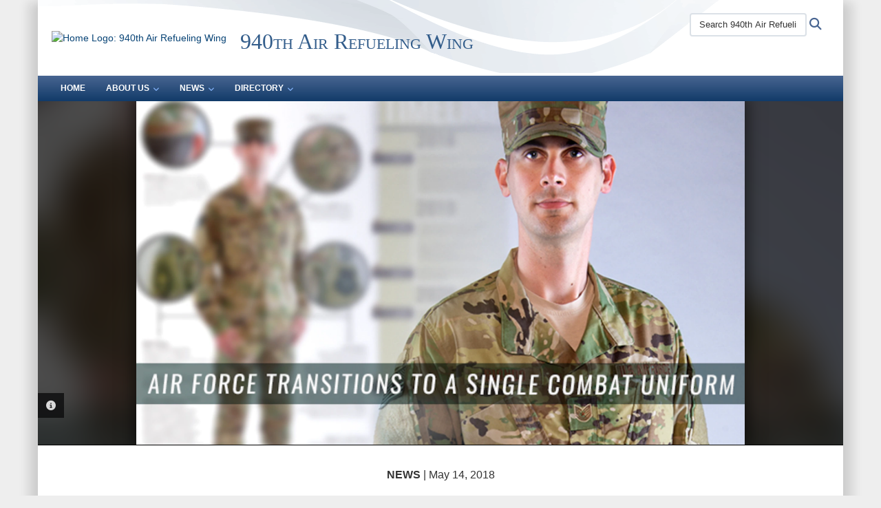

--- FILE ---
content_type: text/html; charset=utf-8
request_url: https://www.940arw.afrc.af.mil/News/Article-View/Article/1523770/air-force-transitions-to-a-single-combat-uniform/
body_size: 13763
content:
<!DOCTYPE html>
<html  lang="en-US">
<head id="Head"><meta content="text/html; charset=UTF-8" http-equiv="Content-Type" />
<meta name="REVISIT-AFTER" content="1 DAYS" />
<meta name="RATING" content="GENERAL" />
<meta name="RESOURCE-TYPE" content="DOCUMENT" />
<meta content="text/javascript" http-equiv="Content-Script-Type" />
<meta content="text/css" http-equiv="Content-Style-Type" />
<title>
	Air Force transitions to a single combat uniform > 940th Air Refueling Wing > Article View
</title><meta id="MetaDescription" name="description" content="Air Force leaders announced the service will move to a single combat utility uniform, adopting the Operational Camouflage Pattern, or OCP, already in use by the Army and Airmen in combat zones and in certain jobs across the Air Force., " /><meta id="MetaRobots" name="robots" content="INDEX, FOLLOW" /><link href="/Resources/Shared/stylesheets/dnndefault/7.0.0/default.css?cdv=2785" type="text/css" rel="stylesheet"/><link href="/DesktopModules/ArticleCSViewArticle/module.css?cdv=2785" type="text/css" rel="stylesheet"/><link href="/Desktopmodules/SharedLibrary/ValidatedPlugins/slick-carousel/slick/slick.css?cdv=2785" type="text/css" rel="stylesheet"/><link href="/Desktopmodules/SharedLibrary/Plugins/Bootstrap/css/bootstrap.min.css?cdv=2785" type="text/css" rel="stylesheet"/><link href="/Portals/_default/skins/dod2/skin.css?cdv=2785" type="text/css" rel="stylesheet"/><link href="/Desktopmodules/SharedLibrary/Plugins/SocialIcons/css/fa-social-icons.css?cdv=2785" type="text/css" rel="stylesheet"/><link href="/Desktopmodules/SharedLibrary/Plugins/Skin/SkipNav/css/skipnav.css?cdv=2785" type="text/css" rel="stylesheet"/><link href="/DesktopModules/SharedLibrary/ValidatedPlugins/aos/aos.css?cdv=2785" type="text/css" rel="stylesheet"/><link href="/Desktopmodules/SharedLibrary/Plugins/carouFredSel/base.css?cdv=2785" type="text/css" rel="stylesheet"/><link href="/Desktopmodules/SharedLibrary/Plugins/MediaElement4.2.9/mediaelementplayer.css?cdv=2785" type="text/css" rel="stylesheet"/><link href="/Desktopmodules/SharedLibrary/Plugins/ColorBox/colorbox.css?cdv=2785" type="text/css" rel="stylesheet"/><link href="/Desktopmodules/SharedLibrary/Plugins/slimbox/slimbox2.css?cdv=2785" type="text/css" rel="stylesheet"/><link href="/DesktopModules/SharedLibrary/Plugins/FancyBox/jquery.fancybox.min.css?cdv=2785" type="text/css" rel="stylesheet"/><link href="/desktopmodules/ArticleCS/styles/DOD2/style.css?cdv=2785" type="text/css" rel="stylesheet"/><link href="/Desktopmodules/SharedLibrary/ValidatedPlugins/font-awesome6/css/all.min.css?cdv=2785" type="text/css" rel="stylesheet"/><link href="/Desktopmodules/SharedLibrary/ValidatedPlugins/font-awesome6/css/v4-shims.min.css?cdv=2785" type="text/css" rel="stylesheet"/><script src="/Resources/libraries/jQuery/03_07_01/jquery.js?cdv=2785" type="text/javascript"></script><script src="/Resources/libraries/jQuery-Migrate/03_04_01/jquery-migrate.js?cdv=2785" type="text/javascript"></script><script src="/Resources/libraries/jQuery-UI/01_13_03/jquery-ui.min.js?cdv=2785" type="text/javascript"></script><script src="/Resources/libraries/HoverIntent/01_10_01/jquery.hoverIntent.min.js?cdv=2785" type="text/javascript"></script><link id="RobotoSlab" rel="stylesheet" type="text/css" href="https://fonts.googleapis.com/css?family=Open+Sans|Roboto+Slab" /><link rel='icon' href='/Portals/127/AFRCfavicon.ico?ver=tA-WaEijvBYut1QZJvTzmA%3d%3d' type='image/x-icon' /><meta name='host' content='DMA Public Web' /><meta name='contact' content='dma.WebSD@mail.mil' /><script  src="/Desktopmodules/SharedLibrary/Plugins/GoogleAnalytics/Universal-Federated-Analytics-8.7.js?agency=DOD&subagency=USAF&sitetopic=dma.web&dclink=true"  id="_fed_an_ua_tag" ></script><style type="text/css">/*Start Dynamic Skin Css*/
.skin-header-background { background-image: url('/Portals/_default/skins/dod2/resources/img/header-back.png') !important; }
.skin-footer-background { background-image: url('/Portals/_default/skins/dod2/resources/img/footer-back.png') !important; }
</style><meta name='twitter:card' content='summary_large_image' /><meta name='twitter:title' content='Air&#32;Force&#32;transitions&#32;to&#32;a&#32;single&#32;combat&#32;uniform' /><meta name='twitter:description' content='Air&#32;Force&#32;leaders&#32;announced&#32;the&#32;service&#32;will&#32;move&#32;to&#32;a&#32;single&#32;combat&#32;utility&#32;uniform,&#32;adopting&#32;the&#32;Operational&#32;Camouflage&#32;Pattern,&#32;or&#32;OCP,&#32;already&#32;in&#32;use&#32;by&#32;the&#32;Army&#32;and&#32;Airmen&#32;in&#32;combat&#32;zones&#32;and&#32;in' /><meta name='twitter:image' content='https://media.defense.gov/2018/May/14/2001916685/2000/2000/0/180514-F-WB620-001.JPG' /><meta name='twitter:site' content='@USairforce' /><meta name='twitter:creator' content='@USairforce' /><meta property='og:site_name' content='940th&#32;Air&#32;Refueling&#32;Wing' /><meta property='og:type' content='article' /><meta property='og:title' content='Air&#32;Force&#32;transitions&#32;to&#32;a&#32;single&#32;combat&#32;uniform' /><meta property='og:description' content='Air&#32;Force&#32;leaders&#32;announced&#32;the&#32;service&#32;will&#32;move&#32;to&#32;a&#32;single&#32;combat&#32;utility&#32;uniform,&#32;adopting&#32;the&#32;Operational&#32;Camouflage&#32;Pattern,&#32;or&#32;OCP,&#32;already&#32;in&#32;use&#32;by&#32;the&#32;Army&#32;and&#32;Airmen&#32;in&#32;combat&#32;zones&#32;and&#32;in' /><meta property='og:image' content='https://media.defense.gov/2018/May/14/2001916685/2000/2000/0/180514-F-WB620-001.JPG' /><meta property='og:url' content='https://www.940arw.afrc.af.mil/News/Article-View/Article/1523770/air-force-transitions-to-a-single-combat-uniform/' /><meta name="viewport" content="width=device-width,initial-scale=1" /></head>
<body id="Body">

    <form method="post" action="/News/Article-View/Article/1523770/air-force-transitions-to-a-single-combat-uniform/" id="Form" enctype="multipart/form-data">
<div class="aspNetHidden">
<input type="hidden" name="__EVENTTARGET" id="__EVENTTARGET" value="" />
<input type="hidden" name="__EVENTARGUMENT" id="__EVENTARGUMENT" value="" />
<input type="hidden" name="__VIEWSTATE" id="__VIEWSTATE" value="VFI4j35X+d+rwWW488+MegQ5AlZOPILq0WOXL4fqJbc9o91eEtvCSniwyPUhkO1B0m5YDaUpDQ1zSG/oDxTPT7omhunkqlsYZNTfq784d4kZNuvwj0xjv+b/gdmzyO3C5+MgiIyRH8URjr55PsTJGDVy/FfxC+DfXaxbLrl8RIqOnC9flhGHm2uSh4czJuOuvcWZDbHZTpSJhvp/gIFqKWSaiFIINnLRfFeNigVkxKeq/0o/XKz+O/9ga4aFhc2NB8It9pghTwonyAuVLnulUByWcAJj1I0FHriNVdEjkGFbiHf13MCcsVzNmDap6oUJZzXslLMxflstA0oocwVNenJAA4jTL7qtsGh5ypuBXlgQa3AaARO7laTp03tN8DH/rjsTOOWz485EcLRAFMg8zPiN5by+Hr63Ug9RzTOcvzgas/JMIAqGlk3JoIWRH5q+jJkjJq9TPtiaQAFIEuuD4A6wbNynwhUImA4VLuOq/74OE+kAWcYmdLZYHWLlbEF5GbCPeusktc4lBeU+yJu/qAPu4yq6aninf4XMezZGMZeq8QPCW92JbJx7z4wSPINxWdSXKvM6/FCl6RcVCBgGYYy1MReKkISUQfcULlX0ZNZ8B2CH6yncmYk0Elp21XHwLW1M62ko9lY9gtm6NE+B/4ZmjmY6WI9pv1bs88t17OO+x+Xm/RK0IRkzQrn2XsusWs3PQcCAzIGB/OknaQCOLSDK0jQUooaxiDBS3LZfzKtDPeFfsBg7f/pHo+6EXSsJsCuOSz4djy8ULV4q0f2agoRP185i7NLM90xmvluzL/vox2R4lAU3j94LubJLrHVX2pO8NjEnIKknrL1TaYbwcdm9flRpORrrEnLXmyt+OESDeWnAFrCzLYBFeTtVIkMBWmR3H5sbBzQfzX9N/JKwgoYRvLOCHFHHC3FGqHsfsGBJTe8gq26Sht0NSbG/AzGB8koUjXnRdKa3JovreNv8oSYqPh/9XY34Wc6ibu2lRmA6vXw6jDbX8WXW4ni3Uh/ikG3VoybzL6nkYNoklPYfChQh29Ymlho9MP/AAN0m9VhDuKhT+z2j+WKSqndS70QFaOBfn22RJaYWP+0B/UILIlmCaWBRAU1HV5qPhMR/vTJRxTXimg2sNYPD8yNcX6ZKGxzbYGK0sDXHMGFaJwVogoWqkdigClI0Ic/[base64]/+Rybi+oNmUCwwJVdIdBkuQzgeroBaREhoTddcg3ka1zVjYs6o9+vXp1XKbXwuVxpUqzoCG/iBPe2gbU85geyoEPeU/saq+DIKOLSA4QajbljvokxEbVo75LqFzW2LL+kAHNk1fAtjUXZ6Cj456Xd99imZdG73NpDdEXgJ+VDR7p6ePsUtjPU7U+WfDviB2OhM0A+urQ/i3Jho5+40qCblE0oVFPYKgdPns7Z1dcuH7+SJdE1vmml8Dsn0auxIk1y7zyxf0l3Ki9oZJR5EhL1zn//ZeYP0FZZKG/FKwMNcixLeLjcaBnAu5vX7loRAJG9TNrq08Pd+UH/AMgbevNHs42ue0kQLYxxQtt10Up81Ybk+6z4kr4PZQVfJB7UM4XE=" />
</div>

<script type="text/javascript">
//<![CDATA[
var theForm = document.forms['Form'];
if (!theForm) {
    theForm = document.Form;
}
function __doPostBack(eventTarget, eventArgument) {
    if (!theForm.onsubmit || (theForm.onsubmit() != false)) {
        theForm.__EVENTTARGET.value = eventTarget;
        theForm.__EVENTARGUMENT.value = eventArgument;
        theForm.submit();
    }
}
//]]>
</script>


<script src="/WebResource.axd?d=pynGkmcFUV2XJQRRndJGZjIM9Yjewq1-mws8Ro32keP8X8QjNrsd-BZU8GU1&amp;t=638901627720898773" type="text/javascript"></script>


<script src="/ScriptResource.axd?d=NJmAwtEo3Io1vb4WK6GRfLaB9HzJ78wO-BXW2z5SADyChLbcFRJIrjg4UGqAmOAcAQEMwPq2Q1DtzY0Aley45CRrSrD9ru7og3vimHBwMpdXoL-I7TRYXlfk3ueSFfDnfWckFQ2&amp;t=32e5dfca" type="text/javascript"></script>
<script src="/ScriptResource.axd?d=dwY9oWetJoKon4WKK8drPsOmDM7FQIzjJ7t_FTF3NlYWC4aOoW9LI8187a1lGlD3BtlPZewts3yoYk2hA7zAfU4s65dhTvXAC813Y8kBRmRkvC55RC1URouDa2uR_m3HGNPNmkEfZcbltnYq0&amp;t=32e5dfca" type="text/javascript"></script>
<div class="aspNetHidden">

	<input type="hidden" name="__VIEWSTATEGENERATOR" id="__VIEWSTATEGENERATOR" value="CA0B0334" />
	<input type="hidden" name="__VIEWSTATEENCRYPTED" id="__VIEWSTATEENCRYPTED" value="" />
	<input type="hidden" name="__EVENTVALIDATION" id="__EVENTVALIDATION" value="mh5RQn4SUvkipfyoUaKWrJEYP84mkIVGENktYJRgYKIvbZYAyT+1mLN6RLzNIAZ1czCVaewIuXAJCQqngC18bStlkAubmYWf3unSGkDwiPdcKD2K" />
</div><script src="/Desktopmodules/SharedLibrary/Plugins/MediaElement4.2.9/mediaelement-and-player.js?cdv=2785" type="text/javascript"></script><script src="/Desktopmodules/SharedLibrary/ValidatedPlugins/slick-carousel/slick/slick.min.js?cdv=2785" type="text/javascript"></script><script src="/js/dnn.js?cdv=2785" type="text/javascript"></script><script src="/js/dnn.modalpopup.js?cdv=2785" type="text/javascript"></script><script src="/Portals/_default/skins/dod2/resources/js/skin.js?cdv=2785" type="text/javascript"></script><script src="/js/dnncore.js?cdv=2785" type="text/javascript"></script><script src="/Desktopmodules/SharedLibrary/Plugins/Mobile-Detect/mobile-detect.min.js?cdv=2785" type="text/javascript"></script><script src="/DesktopModules/SharedLibrary/ValidatedPlugins/aos/aos.js?cdv=2785" type="text/javascript"></script><script src="/portals/_default/Skins/DOD2/resources/js/menu-width-detection.js?cdv=2785" type="text/javascript"></script><script src="/DesktopModules/ArticleCS/Resources/ArticleCS/js/ArticleCS.js?cdv=2785" type="text/javascript"></script><script src="/Desktopmodules/SharedLibrary/Plugins/carouFredSel/jquery.carouFredSel-6.2.1.js?cdv=2785" type="text/javascript"></script><script src="/Desktopmodules/SharedLibrary/Plugins/DVIDSAnalytics/DVIDSVideoAnalytics.min.js?cdv=2785" type="text/javascript"></script><script src="/Desktopmodules/SharedLibrary/Plugins/DVIDSAnalytics/analyticsParamsForDVIDSAnalyticsAPI.js?cdv=2785" type="text/javascript"></script><script src="/Desktopmodules/SharedLibrary/Plugins/TouchSwipe/jquery.touchSwipe.min.js?cdv=2785" type="text/javascript"></script><script src="/Desktopmodules/SharedLibrary/Plugins/ColorBox/jquery.colorbox.js?cdv=2785" type="text/javascript"></script><script src="/Desktopmodules/SharedLibrary/Plugins/slimbox/slimbox2.js?cdv=2785" type="text/javascript"></script><script src="/Desktopmodules/SharedLibrary/Plugins/BodyScrollLock/bodyScrollLock.js?cdv=2785" type="text/javascript"></script><script src="/DesktopModules/SharedLibrary/Plugins/FancyBox/jquery.fancybox.min.js?cdv=2785" type="text/javascript"></script><script src="/js/dnn.servicesframework.js?cdv=2785" type="text/javascript"></script><script src="/Desktopmodules/SharedLibrary/Plugins/Skin/js/common.js?cdv=2785" type="text/javascript"></script>
<script type="text/javascript">
//<![CDATA[
Sys.WebForms.PageRequestManager._initialize('ScriptManager', 'Form', ['tdnn$ctr30640$ViewArticle$UpdatePanel1','dnn_ctr30640_ViewArticle_UpdatePanel1'], [], [], 90, '');
//]]>
</script>

        
        
        


<!--CDF(Javascript|/Portals/_default/skins/dod2/resources/js/skin.js?cdv=2785|DnnBodyProvider|100)-->


<script type="text/javascript">
$('#personaBar-iframe').load(function() {$('#personaBar-iframe').contents().find("head").append($("<style type='text/css'>.personabar .personabarLogo {}</style>")); });
</script>

<script type="text/javascript">

jQuery(document).ready(function() {
initializeSkin();
});

</script>

<script type="text/javascript">
var skinvars = {"SiteName":"940th Air Refueling Wing","SiteShortName":"940th Air Refueling Wing","SiteSubTitle":"","aid":"940wg","IsSecureConnection":true,"IsBackEnd":false,"DisableShrink":false,"IsAuthenticated":false,"SearchDomain":"search.usa.gov","SiteUrl":"https://www.940arw.afrc.af.mil/","LastLogin":null,"IsLastLoginFail":false,"IncludePiwik":false,"PiwikSiteID":-1,"SocialLinks":{"Facebook":{"Url":"http://www.facebook.com/Usairforce","Window":"_blank","Relationship":"noopener"},"Twitter":{"Url":"http://twitter.com/usairforce","Window":"_blank","Relationship":"noopener"},"YouTube":{"Url":"http://www.youtube.com/afbluetube","Window":"_blank","Relationship":"noopener"},"Flickr":{"Url":"http://www.flickr.com/usairforce","Window":"_blank","Relationship":"noopener"},"Pintrest":{"Url":"https://www.pinterest.com/usairforce","Window":"_blank","Relationship":"noopener"},"Instagram":{"Url":"http://instagram.com/officialusairforce","Window":"_blank","Relationship":"noopener"},"Blog":{"Url":"http://airforcelive.dodlive.mil","Window":"_blank","Relationship":"noopener"},"RSS":{"Url":"http://www.af.mil/rss/","Window":"_blank","Relationship":"noopener"},"Podcast":{"Url":"","Window":"","Relationship":null},"Email":{"Url":"","Window":"","Relationship":null},"LinkedIn":{"Url":"","Window":"","Relationship":null},"Snapchat":{"Url":"","Window":"","Relationship":null}},"SiteLinks":null,"LogoffTimeout":3300000,"SiteAltLogoText":""};
</script>
<script type="application/ld+json">{"@context":"http://schema.org","@type":"Organization","logo":null,"name":"940th Air Refueling Wing","url":"https://www.940arw.afrc.af.mil/","sameAs":["http://www.facebook.com/Usairforce","http://twitter.com/usairforce","http://instagram.com/officialusairforce","https://www.pinterest.com/usairforce","http://www.youtube.com/afbluetube"]}</script>



<div class="wrapper container nopad">
    

<div id="skip-link-holder"><a id="skip-link" href="#skip-target">Skip to main content (Press Enter).</a></div>
<header id="main-header" role="banner">
    <div class="skin-header skin-header-background">
        <div class="skin-header-left">
            <button type="button" class="navbar-toggle pull-left skin-nav-toggle no-skin-override" data-toggle="collapse" data-target=".navbar-collapse">
                <span class="sr-only">Toggle navigation</span>
                <span class="fa fa-bars no-skin-override"></span>
            </button>
            <div class="skin-logo">
                <a href="https://www.940arw.afrc.af.mil/" rel="" target="">
                    <img src="" alt="Home Logo: 940th Air Refueling Wing" title="940th Air Refueling Wing" class="img-responsive" /></a>
            </div>
            <div class="skin-title">
                <div class="hidden-xs">
                    
                    <span class="title-text">940th Air Refueling Wing</span>
                    
                </div>
                <div class="visible-xs title-text">
                    940th Air Refueling Wing
                </div>
            </div>
        </div>
        <div class="skin-header-right">
            <div class="skin-search">
                <div class="mobile-search visible-xs pull-right" hidden>
                    <a class="mobile-search-link" href="#" title="Search"><span class="search-icon fa closed fa-lg"></span>
                        <span class="sr-only">Search</span>
                    </a>
                    <div class="mobile-search-popup">
                        <label for="mobileSearch" class="visuallyhidden">Search 940th Air Refueling Wing: </label>
                        <input type="text" name="mobileSearch" class="skin-search-input usagov-search-autocomplete" maxlength="255" aria-label="Search 940th Air Refueling Wing" />
                        <a class="skin-search-go" href="#" title="Search"><span class="fa fa-search fa-inverse fa-lg"></span>
                            <span class="sr-only">Search</span>
                        </a>
                    </div>
                </div>
                <div class="desktop-search hidden-xs">
                    <label for="desktopSearch" class="visuallyhidden">Search 940th Air Refueling Wing: </label>
                    <input type="text" name="desktopSearch" class="skin-search-input usagov-search-autocomplete" maxlength="255" aria-label="Search 940th Air Refueling Wing" />
                    <a class="skin-search-go" href="#" title="Search"><span class="fa fa-search fa-lg"></span>
                        <span class="sr-only">Search</span>
                    </a>
                </div>
            </div>
            <div id="dnn_Header_socialLinks" class="social header-links hidden-xs">
                <ul class=""><li class=""><a href="https://www.airforce.com/" target="_blank" rel="noopener noreferrer" aria-label="Link to www.airforce.com opens in a new window"></a></li><li class=""><a href="https://www.airforce.com/careers/pay-and-benefits" target="_blank" rel="noopener noreferrer" aria-label="Link to Air Force benefits opens in a new window"></a></li><li class=""><a href="https://www.af.mil/About-Us/Careers/" target="_blank" rel="noopener noreferrer" aria-label="Link to Air Force careers opens in a new window"></a></li><li class=""><a href="https://www.afrc.af.mil/" target="_blank" rel="noopener noreferrer" aria-label="Link to the Air Force Reserve opens in a new window"></a></li><li class=""><a href="https://www.ang.af.mil/" target="_blank" rel="noopener noreferrer" aria-label="Link to the Air National Guard opens in a new window"></a></li><li class=""><a href="https://afciviliancareers.com/" target="_blank" rel="noopener noreferrer" aria-label="Link to Air Force civilian career options opens in a new window"></a></li></ul>
            </div>
            
        </div>
    </div>
    <div class="navbar-collapse nav-main-collapse collapse otnav nopad">
        <div class="container nopad menu new-menu" data-autoexpand="false">
            <nav class="nav-main" role="application">
<ul class="nav nav-main" id="main-nav">
	
    <li class=" top-level ">
    
        <a href="https://www.940arw.afrc.af.mil/" >Home
		</a>
    
    </li>

    <li class="dropdown  top-level ">
    
        <a href="https://www.940arw.afrc.af.mil/About-Us/" aria-expanded="false">About Us<span class="fa fa-sm fa-angle-down"></span>
		</a>
    
        <ul class="dropdown-menu">
        
    <li class=" dm  ">
        
			<a href="https://www.940arw.afrc.af.mil/About-Us/Biographies/"  style="display:flex;align-items:center" >Biographies
            </a>
        
    </li>

    <li class=" dm  ">
        
			<a href="https://www.940arw.afrc.af.mil/About-Us/Units-Fact-Sheets/"  style="display:flex;align-items:center" >Units &amp; Fact Sheets
            </a>
        
    </li>

    <li class=" dm  ">
        
			<a href="https://www.940arw.afrc.af.mil/About-Us/Newcomers-Guide/"  style="display:flex;align-items:center" >Newcomers Guide
            </a>
        
    </li>

    <li class=" dm  ">
        
			<a href="https://www.940arw.afrc.af.mil/About-Us/Public-Affairs-Services/"  style="display:flex;align-items:center" >Public Affairs Services
            </a>
        
    </li>

        </ul>
    
    </li>

    <li class="dropdown  top-level ">
    
        <a href="https://www.940arw.afrc.af.mil/News/" aria-expanded="false">News<span class="fa fa-sm fa-angle-down"></span>
		</a>
    
        <ul class="dropdown-menu">
        
    <li class=" dm  ">
        
			<a href="https://www.940arw.afrc.af.mil/News/Photos/"  style="display:flex;align-items:center" >Photos
            </a>
        
    </li>

    <li class=" dm  ">
        
			<a href="https://www.940arw.afrc.af.mil/News/Art/"  style="display:flex;align-items:center" >Art
            </a>
        
    </li>

        </ul>
    
    </li>

    <li class="dropdown  top-level ">
    
        <a href="https://www.940arw.afrc.af.mil/Directory/" aria-expanded="false">Directory<span class="fa fa-sm fa-angle-down"></span>
		</a>
    
        <ul class="dropdown-menu">
        
    <li class=" dm  ">
        
			<a href="https://www.940arw.afrc.af.mil/Directory/Help-Guide-Tri-Fold/"  style="display:flex;align-items:center" >Help Guide Tri-Fold
            </a>
        
    </li>

    <li class=" dm  ">
        
			<a href="https://www.940arw.afrc.af.mil/Directory/FAQs/"  style="display:flex;align-items:center" >FAQs
            </a>
        
    </li>

        </ul>
    
    </li>

</ul>
</nav>




        </div>
    </div>
</header>
<p id="skip-target-holder"><a id="skip-target" name="skip-target" class="skip" tabindex="-1"></a></p>

    <div id="content" role="main">
        <div class="container nopad">
            <div id="dnn_ContentPane"><div class="DnnModule DnnModule-ArticleCSViewArticle DnnModule-30640"><a name="30640"></a>

<div class="theme-container default-container">
    <div id="dnn_ctr30640_ContentPane"><!-- Start_Module_30640 --><div id="dnn_ctr30640_ModuleContent" class="DNNModuleContent ModArticleCSViewArticleC">
	<div id="dnn_ctr30640_ViewArticle_UpdatePanel1" class="article-view">
		
        <div class="adetail news" itemscope itemtype="http://schema.org/NewsArticle">
    <meta itemprop="datePublished" content="May 14, 2018" />

    
    <div>
        
<div id="adetail-slick-gallery" class="gallery">
    
    <div class="item">
        
        <div class="image">
            <div class="blurred-bg" style="background-image: url(https://media.defense.gov/2018/May/14/2001916685/2000/2000/0/180514-F-WB620-001.JPG)"></div>
            <img src="https://media.defense.gov/2018/May/14/2001916685/2000/2000/0/180514-F-WB620-001.JPG"
                 class="aimage img-responsive"
                 alt="Air Force transitions to a single combat uniform"
                 itemprop="image" />
        </div>
        
        
        
        
        
        <div class="slide-info-button" onClick="toggleInfo(event)">
            <i class="fa fa-info-circle"></i>
            <span>PHOTO INFORMATION</span>
        </div>
        
        <div class="slide-info-hidden">
            <div class="slide-info-inner">
            
            <div class="action-bar">
                
                <div style="position: relative">
                        <a class="download-link slide-info-link" href="https://media.defense.gov/2018/May/14/2001916685/-1/-1/0/180514-F-WB620-001.JPG" target="_blank" rel="noopener" download="https://media.defense.gov/2018/May/14/2001916685/-1/-1/0/180514-F-WB620-001.JPG"><i class="fa fa-download"></i>&nbsp;Download</a>
                </div>
                
                
                <div>
                        <a class="details-link slide-info-link" target="_blank" href="https://www.940arw.afrc.af.mil/News/Photos/igphoto/2001916685/"><i class="fa fa-info-circle"></i>&nbsp;Details</a>
                </div>
                <div class="a2a_kit a2a_default_style custom_icon" data-a2a-url="https://www.940arw.afrc.af.mil/News/Photos/igphoto/2001916685/" data-a2a-title="Air Force transitions to a single combat uniform" data-a2a-description="Air Force transitions to a single combat uniform">
                    <a class="a2a_dd share-popup-2698019 share-link slide-info-link"><i class="fa fa-share"></i>&nbsp;Share</a>
                </div>
                <script defer src="https://static.addtoany.com/menu/page.js"></script>
                
            </div>
            
            <div class="image-title">Air Force transitions to a single combat uniform</div>
            <div class="image-caption">Air Force transitions to a single combat uniform</div>
        </div>
    </div>
    </div>

    
</div>
<div class="slide-info"></div>



<script type="text/javascript">
    window.delayInitMediaElementJs = true;

    function toggleInfo(event) {
      $("#adetail-slick-gallery").toggleClass('open');;
      sizeSlideInfo();
    }

    function GalleryInit() {
        var $gallery = $("#adetail-slick-gallery");
        $gallery.on('init', function () {
            initMediaElementJs();
        }).slick({
            fade: true,
            adaptiveHeight: true
        });

        $gallery.on('afterChange, setPosition', function (event, currentSlide) {
            $gallery.animate({ height: $('.slick-current .item').first().height() + 'px' }, 300);
            sizeSlideInfo();
        });
    }

    function sizeSlideInfo() {
        var $gallery = $("#adetail-slick-gallery");
        var $info = $gallery.siblings('.slide-info');
        var infoContent = $('.slick-current').find('.slide-info-hidden').html();
        let h = $info.height();
        if ($gallery.hasClass('open')) {
            $info.css('height', h + 'px')
                .empty()
                .html(infoContent)
                .animate({ height: $info.find('.slide-info-inner').outerHeight() + 'px' }, 300);

        } else {
            $info.css('height', '0');
        }
    }

    $(window).load(function() {
        GalleryInit();
    });
</script>

<script type="text/javascript">

jQuery(document).ready(function() {
var prm = Sys.WebForms.PageRequestManager.getInstance();
if (prm){
if(typeof GalleryInit == 'function'){	prm.add_endRequest(GalleryInit);
} }
});

</script>

<script type="text/javascript">

jQuery(document).ready(function() {
var prm = Sys.WebForms.PageRequestManager.getInstance();
if (prm){
if(typeof SlideshowInit == 'function'){	prm.add_endRequest(SlideshowInit);
} }
});

</script>



    </div>
    

    <div id="news-content" class="article-body">

        <div class="header">
            <div class="category-date">
                <b class="content-type">News</b> | May 14, 2018
            </div>
            <h1 class="title" itemprop="headline">Air Force transitions to a single combat uniform</h1>
            <p class="info">
                
                <span class="line">Secretary of the Air Force Public Affairs</span> 
            </p>
        </div>

        <div class="body" itemprop="articleBody">
            <span class="dateline-text">
                WASHINGTON, D.C. (AFNS) &nbsp;&nbsp;&ndash;&nbsp;&nbsp;
            </span>
            Air Force leaders announced the service will move to a single combat utility uniform, adopting the Operational Camouflage Pattern, or OCP, already in use by the Army and Airmen in combat zones and in certain jobs across the Air Force.<br />
<br />
Starting Oct. 1, 2018, Airmen who have serviceable OCPs may wear the uniform, and Airmen can purchase OCPs at Army and Air Force Exchange Services at the following locations: Aviano Air Base, Italy; Charleston Air Force Base, South Carolina; Shaw Air Force Base, South Carolina; and MacDill Air Force Base, Florida. These initial locations will allow uniform manufacturers to produce additional stocks for other locations, eventually outfitting the total force in the coming months.<br />
<br />
The service will fully transition to <g class="gr_ gr_75 gr-alert gr_spell gr_inline_cards gr_run_anim ContextualSpelling ins-del multiReplace" id="75" data-gr-id="75">OCPs</g> by April 1, 2021.<br />
<br />
<img src="https://www.af.mil/Portals/1/images/2/Timeline.jpg?ver=2018-05-14-112500-893" alt="Uniform Timeline" style="width: 640px; height: 208px;" /><br />
<br />
Air Force leaders decided to transition to the OCP following feedback from Airmen that it is the best, battle-tested utility uniform available. It will also eliminate the need to maintain two separate uniforms &ndash; one for in-garrison and one for deployments &ndash; and it is a visible reminder of the service&rsquo;s identity as a joint warfighting force, Air Force officials said.<br />
<br />
&ldquo;We looked at all utility uniforms currently in our inventory to find the best-of-breed,&rdquo; said Chief of Staff of the Air Force Gen. David L. Goldfein. &ldquo;We spoke to and listened to Airmen on this, and the OCP was <g class="gr_ gr_79 gr-alert gr_gramm gr_inline_cards gr_run_anim Grammar multiReplace" id="79" data-gr-id="79">the clear</g> choice.&rdquo;<br />
<br />
&ldquo;The uniform works in all climates&mdash;from Minot to Manbij&mdash;and across the spectrum of missions we perform,&rdquo; Goldfein added. &ldquo;It&rsquo;s suitable for our Airmen working on a flight line in Northern Tier states and for those conducting patrols in the Middle East,&rdquo; he said.<br />
<br />
More than 100,000 Airmen have been issued or are already wearing OCPs or equivalent two-piece flight suits&mdash;from Airmen deployed to Air Forces Central Command, to those serving in Air Force Special Operations Command, and most recently, aircrews in Air Mobility Command and defenders in Air Force Global Strike Command.<br />
<br />
<img alt="" src="https://www.af.mil/Portals/1/images/2/Patches.jpg?ver=2018-05-14-112500-910" style="width: 640px; height: 237px;" /><br />
<br />
<strong>Preserving service &amp; squadron identity</strong><br />
<br />
As with the Battle Dress Uniform, or BDU, worn by all services until about 10 years ago, the OCP Airmen wear will have distinctive Air Force features. The name tape and Air Force lettering will be a spice-brown color, and T-shirts and belts will be tan. Most rank will also be in <g class="gr_ gr_73 gr-alert gr_gramm gr_inline_cards gr_run_anim Grammar only-ins replaceWithoutSep" id="73" data-gr-id="73">spice-brown</g> thread.<br />
<br />
Squadron patches will also be worn on the OCP, said Goldfein. Bringing back squadron patches was among the recommendations made by Airmen as part of the ongoing effort to revitalize squadrons.<br />
<br />
&ldquo;Unit patches express squadron identity and heritage &ndash; something our Airmen are incredibly proud of and want to celebrate,&rdquo; he said.<br />
<br />
Unit patches and special functional identifiers (Security Forces, Fire, Explosive Ordnance Disposal, Tactical Air Control Party, Combat Controller, etc.) will be attached to Velcro fabric on the sleeves. All patches will be in subdued colors; headquarters patches and the U.S. flag will be worn on the right shoulder, and unit patches and authorized duty identifiers will be worn on the left shoulder.<br />
<br />
Airmen can find guidance for proper wear of the uniform in the coming months via an Air Force Guidance Memorandum, followed by updates published in AFI 36-2903.<br />
<br />
<strong>Proven for better fit and functionality</strong><br />
<br />
Feedback from the force indicated Airmen find the OCP more functional&mdash;from the slanted, Velcro chest pockets to the easily-accessible shoulder pockets. Female Airmen have made it clear that this uniform is a better fit, as well.<br />
<br />
&ldquo;The Army has done considerable work to make the OCPs a better fitting uniform for female service members,&rdquo; said Maj. Gen. Bob LaBrutta, director of military force management policy, deputy chief of staff for manpower, personnel <g class="gr_ gr_65 gr-alert gr_gramm gr_inline_cards gr_run_anim Punctuation only-ins replaceWithoutSep" id="65" data-gr-id="65">and</g> services. &ldquo;The uniform comes in 20 female sizes and 37 unisex sizes. Female Airmen, currently issued the unisex uniform in U.S. Air Forces Central Command, report a better fit and higher morale as a result.&rdquo;<br />
<br />
Enlisted Airmen should start to see an increase <g class="gr_ gr_62 gr-alert gr_gramm gr_inline_cards gr_run_anim Grammar multiReplace" id="62" data-gr-id="62">to</g> their annual clothing allowances starting Oct. 1, 2018.<br />
<br />
&ldquo;Many of our Airmen already have this uniform from their numerous deployments, so they will be able to make the transition easily,&rdquo; said Chief Master Sgt. of the Air Force Kaleth O. Wright. &ldquo;For other Airmen, we must provide enough time for their clothing allowance to fund the items to avoid out-of-pocket expenses.&rdquo;<br />
<br />
Effective April 1, 2019, Airmen can purchase the uniform at any AAFES store that carries them and AAFES online services will open purchases to Airmen around October 2019. The schedule will be updated monthly on the AAFES and Air Force&rsquo;s Personnel Center websites.<br />
<br />
The delay in availability allows the supply chain to produce and field enough uniforms, boots and other associated uniform items to meet both Army and Air Force requirements. Enlisted Guard and Reserve Airmen will receive the new uniform through their unit&rsquo;s clothing replacement procedures.<br />
<br />
The Air Force will also outfit Basic Military Training, Air Force Reserve Officer Training Corps, and Officer Training School starting October 1, 2019.<br />
<br />
&ldquo;This celebrates joint warfighting excellence as OCPs will become the joint combat uniform for Airmen and Soldiers while patches and nametapes will identify our respective services,&rdquo; Goldfein said. &ldquo;We&rsquo;ll maintain our distinctive Air Force uniforms in blues, service dress, mess dress, and PT gear.&rdquo;<br />
<br />
<img src="https://www.af.mil/Portals/1/images/2/Benefits.jpg?ver=2018-05-14-112500-880" alt="OCP Benefits" style="width: 300px; height: 403px;" /><br />
<br />
<br />
        </div>

        <div class="share-bottom">
            <div class="a2a_kit a2a_default_style" data-a2a-url="https://www.940arw.afrc.af.mil/News/Article-View/Article/1523770/air-force-transitions-to-a-single-combat-uniform/">
                
                <a class="share-link a2a_dd">
                    <i class="fa fa-share-alt fa-2x"></i>
                    <br />
                    SHARE
                </a>
                <script defer type="text/javascript" src="https://static.addtoany.com/menu/page.js"></script>
                
            </div>
            <div>
                
                <a class="print-link" href='https://www.940arw.afrc.af.mil/DesktopModules/ArticleCS/Print.aspx?PortalId=127&ModuleId=30640&Article=1523770' target="_blank" rel="noopener">
                    <i class="fa fa-print fa-2x"></i>
                    <br />
                    PRINT
                </a>
                
            </div>
        </div>

        <div class="related">
            

        

        

        

        

        

        

        

        

        

        
<div class="dod2-related-block">
    <h2>Related Links</h2>

    
    <div class="item">
        

        

        
        <div class="title">
            <a href="http://www.af.mil//Portals/1/images/2/180514-D-AE839-001.jpg" target="_blank" rel="noopener">OCP Uniform Guidance Graphic (Hi-res for print)</a>
        </div>
        

    </div>
    <div style="clear:both"></div>
    
    <div class="item">
        

        

        
        <div class="title">
            <a href="http://www.af.mil/Portals/1/images/2/180514-D-AE839-002.jpg" target="_blank" rel="noopener">OCP Uniform Guidance Poster (For Web)</a>
        </div>
        

    </div>
    <div style="clear:both"></div>
    
</div>


        

        
<div class="dod2-related-block">
    <h2>Related Factsheets</h2>

    
    <div class="item">
        

        

        
        <div class="title">
            <a href="http://www.af.mil/Portals/1/documents/OCP-Frequently_Asked_Questions.pdf?ver=2018-05-14-105212-253&amp;timestamp=1526309580550" target="_blank" rel="noopener">OCP FAQ</a>
        </div>
        

    </div>
    <div style="clear:both"></div>
    
</div>


        

        

        

        </div>

        
        <div class="tags">
            
<a href='https://www.940arw.afrc.af.mil/News/Tag/27/secretary-of-the-air-force/'><span class="fa fa-tag fa-lg"></span>Secretary of the Air Force</a>


<a href='https://www.940arw.afrc.af.mil/News/Tag/25/secaf/'><span class="fa fa-tag fa-lg"></span>SecAF</a>


<a href='https://www.940arw.afrc.af.mil/News/Tag/97207/secretary-of-the-air-force-heather-wilson/'><span class="fa fa-tag fa-lg"></span>Secretary of the Air Force Heather Wilson</a>


<a href='https://www.940arw.afrc.af.mil/News/Tag/89785/heather-wilson/'><span class="fa fa-tag fa-lg"></span>Heather Wilson</a>


<a href='https://www.940arw.afrc.af.mil/News/Tag/43983/chief-of-staff-of-the-air-force/'><span class="fa fa-tag fa-lg"></span>chief of staff of the Air Force</a>


<a href='https://www.940arw.afrc.af.mil/News/Tag/48/csaf/'><span class="fa fa-tag fa-lg"></span>CSAF</a>


<a href='https://www.940arw.afrc.af.mil/News/Tag/97292/chief-of-staff-of-the-air-force-gen-david-l-goldfein/'><span class="fa fa-tag fa-lg"></span>Chief of Staff of the Air Force Gen. David L. Goldfein</a>


<a href='https://www.940arw.afrc.af.mil/News/Tag/68719/gen-david-l-goldfein/'><span class="fa fa-tag fa-lg"></span>Gen. David L. Goldfein</a>


<a href='https://www.940arw.afrc.af.mil/News/Tag/113370/operational-camouflage-pattern/'><span class="fa fa-tag fa-lg"></span>Operational Camouflage Pattern</a>


<a href='https://www.940arw.afrc.af.mil/News/Tag/113371/ocp/'><span class="fa fa-tag fa-lg"></span>OCP</a>


<a href='https://www.940arw.afrc.af.mil/News/Tag/1371/aviano-ab/'><span class="fa fa-tag fa-lg"></span>Aviano AB</a>


<a href='https://www.940arw.afrc.af.mil/News/Tag/69834/charleston-afb/'><span class="fa fa-tag fa-lg"></span>Charleston AFB</a>


<a href='https://www.940arw.afrc.af.mil/News/Tag/2167/shaw-afb/'><span class="fa fa-tag fa-lg"></span>Shaw AFB</a>


<a href='https://www.940arw.afrc.af.mil/News/Tag/113374/and-macdill-afb/'><span class="fa fa-tag fa-lg"></span>and MacDill AFB</a>


<a href='https://www.940arw.afrc.af.mil/News/Tag/240/security-forces/'><span class="fa fa-tag fa-lg"></span>security forces</a>


<a href='https://www.940arw.afrc.af.mil/News/Tag/384/fire/'><span class="fa fa-tag fa-lg"></span>fire</a>


<a href='https://www.940arw.afrc.af.mil/News/Tag/1970/explosive-ordnance-disposal/'><span class="fa fa-tag fa-lg"></span>explosive ordnance disposal</a>


<a href='https://www.940arw.afrc.af.mil/News/Tag/185/tactical-air-control-party/'><span class="fa fa-tag fa-lg"></span>tactical air control party</a>


<a href='https://www.940arw.afrc.af.mil/News/Tag/978/combat-controller/'><span class="fa fa-tag fa-lg"></span>combat controller</a>


<a href='https://www.940arw.afrc.af.mil/News/Tag/113375/battle-dress-uniform/'><span class="fa fa-tag fa-lg"></span>Battle Dress Uniform</a>


<a href='https://www.940arw.afrc.af.mil/News/Tag/113376/bdu/'><span class="fa fa-tag fa-lg"></span>BDU</a>


<a href='https://www.940arw.afrc.af.mil/News/Tag/758/enlisted/'><span class="fa fa-tag fa-lg"></span>enlisted</a>


<a href='https://www.940arw.afrc.af.mil/News/Tag/355/airmen/'><span class="fa fa-tag fa-lg"></span>Airmen</a>


<a href='https://www.940arw.afrc.af.mil/News/Tag/48995/aafes/'><span class="fa fa-tag fa-lg"></span>aafes</a>


<a href='https://www.940arw.afrc.af.mil/News/Tag/1044/air-force-personnel-center/'><span class="fa fa-tag fa-lg"></span>Air Force Personnel Center</a>


<a href='https://www.940arw.afrc.af.mil/News/Tag/2178/guard/'><span class="fa fa-tag fa-lg"></span>guard</a>


<a href='https://www.940arw.afrc.af.mil/News/Tag/655/reserve/'><span class="fa fa-tag fa-lg"></span>Reserve</a>


<a href='https://www.940arw.afrc.af.mil/News/Tag/356/basic-military-training/'><span class="fa fa-tag fa-lg"></span>basic military training</a>


<a href='https://www.940arw.afrc.af.mil/News/Tag/357/bmt/'><span class="fa fa-tag fa-lg"></span>BMT</a>


<a href='https://www.940arw.afrc.af.mil/News/Tag/58320/air-force-reserve-officer-training-corps/'><span class="fa fa-tag fa-lg"></span>Air Force Reserve Officer Training Corps</a>


<a href='https://www.940arw.afrc.af.mil/News/Tag/48769/officer-training-school/'><span class="fa fa-tag fa-lg"></span>Officer Training School</a>


<a href='https://www.940arw.afrc.af.mil/News/Tag/789/ots/'><span class="fa fa-tag fa-lg"></span>OTS</a>


<a href='https://www.940arw.afrc.af.mil/News/Tag/113377/army-and-air-force-exchange-services/'><span class="fa fa-tag fa-lg"></span>Army and Air Force Exchange Services</a>


<a href='https://www.940arw.afrc.af.mil/News/Tag/44582/air-forces-central-command/'><span class="fa fa-tag fa-lg"></span>Air Forces Central Command</a>


<a href='https://www.940arw.afrc.af.mil/News/Tag/113378/centcom-to-those-serving-in-air-force-special-operations-command/'><span class="fa fa-tag fa-lg"></span>CENTCOM to those serving in Air Force Special Operations Command</a>


<a href='https://www.940arw.afrc.af.mil/News/Tag/113379/and-most-recently/'><span class="fa fa-tag fa-lg"></span>and most recently</a>


<a href='https://www.940arw.afrc.af.mil/News/Tag/113380/aircrews-in-air-mobility-command-and-defenders-in-air-force-global-strike-comma/'><span class="fa fa-tag fa-lg"></span>aircrews in Air Mobility Command and defenders in Air Force Global Strike Command</a>


<a href='https://www.940arw.afrc.af.mil/News/Tag/113381/air-forces-central-comand/'><span class="fa fa-tag fa-lg"></span>Air Forces Central Comand</a>


<a href='https://www.940arw.afrc.af.mil/News/Tag/175/centcom/'><span class="fa fa-tag fa-lg"></span>centcom</a>


<a href='https://www.940arw.afrc.af.mil/News/Tag/2025/air-force-special-operations-command/'><span class="fa fa-tag fa-lg"></span>Air Force Special Operations Command</a>


<a href='https://www.940arw.afrc.af.mil/News/Tag/968/afsoc/'><span class="fa fa-tag fa-lg"></span>AFSOC</a>


<a href='https://www.940arw.afrc.af.mil/News/Tag/310/air-mobility-command/'><span class="fa fa-tag fa-lg"></span>Air Mobility Command</a>


<a href='https://www.940arw.afrc.af.mil/News/Tag/738/amc/'><span class="fa fa-tag fa-lg"></span>AMC</a>


<a href='https://www.940arw.afrc.af.mil/News/Tag/916/air-force-global-strike-command/'><span class="fa fa-tag fa-lg"></span>Air Force Global Strike Command</a>


<a href='https://www.940arw.afrc.af.mil/News/Tag/2036/afgsc/'><span class="fa fa-tag fa-lg"></span>AFGSC</a>

        </div>
        

        
    </div>
</div>



    
	</div>




<script type="text/javascript">

    var displayNextPrevNav = false
    var loggedIn = false;
    var articleId = 1523770;
    var moduleId = 30640;
    var mejPlayer;

    $(function () {
        if (!window.delayInitMediaElementJs)
            initMediaElementJs();
    });

    function initMediaElementJs() {
        mejPlayer = $(".article-view video").not(".noplayer").mediaelementplayer({
            pluginPath: "/desktopmodules/SharedLibrary/Plugins/MediaElement4.2.9/",
            videoWidth: '100%',
            videoHeight: '100%',
            success: function (mediaElement, domObject)
            {
                var aDefaultOverlay = jQuery(mediaElement).parents('.media-inline-video, .video-control').find('.defaultVideoOverlay.a-video-button');
                var aHoverOverlay = jQuery(mediaElement).parents('.media-inline-video, .video-control').find('.hoverVideoOverlay.a-video-button');
                var playing = false;
                $("#" + mediaElement.id).parents('.media-inline-video, .video-control').find('.mejs__controls').hide();
                if (typeof GalleryResize === "function")
                    GalleryResize();
                mediaElement.addEventListener('play',
                    function (e) {
                        playing = true;
                        jQuery(".gallery").trigger("pause", false, false);
                        $("#" + e.detail.target.id).parents('.media-inline-video, .video-control').find('.mejs__controls').show();                       
                        $("#" + e.detail.target.id).parents('.media-inline-video, .video-control').find('.duration').hide();
                        if (aDefaultOverlay.length) {
                            aDefaultOverlay.hide();
                            aHoverOverlay.hide();
                        }
                        //place play trigger for DVIDS Analytics
                    }, false);
                mediaElement.addEventListener('pause',
                    function (e) {
                        playing = false;
                        if (aDefaultOverlay.length) {
                            aDefaultOverlay.removeAttr("style");
                            aHoverOverlay.removeAttr("style");
                        }
                    }, false);
                mediaElement.addEventListener('ended',
                    function (e) {
                        playing = false;
                    }, false);

                if (aDefaultOverlay.length) {
                    aDefaultOverlay.click(function () {
                        if (!playing) {
                            mediaElement.play();
                            playing = true;
                        }
                    });
                    aHoverOverlay.click(function () {
                        if (!playing) {
                            mediaElement.play();
                            playing = true;
                        }
                    });
                }
            },
            features: ["playpause", "progress", "current", "duration", "tracks", "volume", "fullscreen"]
        });

        if (displayNextPrevNav) {
            DisplayNextPreviousNav(moduleId, articleId, loggedIn);
        }
    }

    $(window).load(function () {
        if (displayNextPrevNav) {
            var winWidth = $(document).width();
            if (winWidth > 1024) {
                $('#footerExtender').css('height', '0px');
                $('.article-navbtn .headline').addClass('contentPubDate');
            }
            else {
                $('#footerExtender').css('height', $('.article-navbtn .headline').html().length > 0 ? $('.bottomNavContainer').height() + 'px' : '0px');
                $('.article-navbtn .headline').removeClass('contentPubDate');
            }
        }
    });


    $(window).resize(function () {
        if (displayNextPrevNav) {
            var winWidth = $(document).width();

            if (winWidth < 1024) {
                $('#footerExtender').css('height', $('.article-navbtn .headline').html().length > 0 ? $('.bottomNavContainer').height() + 'px' : '0px');
                $('.article-navbtn .headline').removeClass('contentPubDate');
            }
            else {
                $('#footerExtender').css('height', '0px');
                $('.article-navbtn .headline').addClass('contentPubDate');
            }
        }

    });

</script>


</div><!-- End_Module_30640 --></div>
</div></div></div>
        </div>

        <div class="container">

            <div class="row skin-top-row">
                <div id="dnn_SidePane" class="col-md-4 DNNEmptyPane"></div>
                <div class="col-md-8">
                    <div class="row">
                        <div id="dnn_FeaturePane" class="col-md-12 DNNEmptyPane"></div>
                    </div>
                    <div class="row">
                        <div id="dnn_RightPane" class="col-md-5 col-md-push-7 DNNEmptyPane"></div>
                        <div id="dnn_LeftPane" class="col-md-7 col-md-pull-5 DNNEmptyPane"></div>
                    </div>
                </div>
            </div>

            <div class="row">
                <div id="dnn_BottomPane" class="col-md-12 DNNEmptyPane"></div>
            </div>
        </div>
    </div>
    <footer role="contentinfo" class="footer-default">
        <div class="skin-footer-background">
            <div class="container">
                <div class="row">
                    <div id="dnn_FooterLinks" class="col-md-6 col-footerlinks">
                        


                    </div>
                    <div class="col-md-6 col-sociallinks">
                        <div id="dnn_SocialLinks_stayconnected" class="skin-social">
    <h3>Stay Connected</h3>
</div>


                    </div>
                </div>
                <div class="row">
                    <div id="dnn_FooterContentLeftPane" class="col-md-8 DNNEmptyPane"></div>
                    <div id="dnn_FooterRightPane" class="col-md-4 DNNEmptyPane"></div>
                </div>
                <div class="row">
                    <div id="dnn_FooterRowLeft" class="col-md-4 DNNEmptyPane"></div>
                    <div id="dnn_FooterRowMiddle" class="col-md-4 DNNEmptyPane"></div>
                    <div id="dnn_FooterRowRight" class="col-md-4 DNNEmptyPane"></div>
                </div>
                <div class="row">
                    <div id="dnn_FooterPane" class="col-md-12 DNNEmptyPane"></div>
                </div>
            </div>
            

<div class="skin-footer-banner">
      <a id="dnn_FooterBanner_hlDmaLink" class="no-skin-override" rel="noreferrer noopener" href="https://www.web.dma.mil/" target="_blank">Hosted by Defense Media Activity - WEB.mil</a>
      <a id="dnn_FooterBanner_hlVcl" rel="noreferrer noopener" href="https://www.veteranscrisisline.net/get-help-now/military-crisis-line/" target="_blank"><img id="dnn_FooterBanner_imgVclImage" class="vcl" src="/DesktopModules/SharedLibrary/Images/VCL%20988_Hoz_CMYK.jpg" alt="Veterans Crisis Line number. Dial 988 then Press 1" /></a>
</div>

        </div>
    </footer>
</div>

        <input name="ScrollTop" type="hidden" id="ScrollTop" />
        <input name="__dnnVariable" type="hidden" id="__dnnVariable" autocomplete="off" value="`{`__scdoff`:`1`,`sf_siteRoot`:`/`,`sf_tabId`:`11462`}" />
        <script src="/Desktopmodules/SharedLibrary/Plugins/Bootstrap/js/bootstrap.min.js?cdv=2785" type="text/javascript"></script><script src="/DesktopModules/SharedLibrary/ValidatedPlugins/dompurify//purify.min.js?cdv=2785" type="text/javascript"></script>
    

<script type="text/javascript">
//<![CDATA[
try{ a2a.init('page'); }catch(e){}//]]>
</script>
</form>
    <!--CDF(Javascript|/js/dnncore.js?cdv=2785|DnnBodyProvider|100)--><!--CDF(Javascript|/js/dnn.modalpopup.js?cdv=2785|DnnBodyProvider|50)--><!--CDF(Css|/Resources/Shared/stylesheets/dnndefault/7.0.0/default.css?cdv=2785|DnnPageHeaderProvider|5)--><!--CDF(Css|/Portals/_default/skins/dod2/skin.css?cdv=2785|DnnPageHeaderProvider|15)--><!--CDF(Css|/DesktopModules/ArticleCSViewArticle/module.css?cdv=2785|DnnPageHeaderProvider|10)--><!--CDF(Css|/DesktopModules/ArticleCSViewArticle/module.css?cdv=2785|DnnPageHeaderProvider|10)--><!--CDF(Javascript|/Desktopmodules/SharedLibrary/Plugins/Skin/js/common.js?cdv=2785|DnnBodyProvider|101)--><!--CDF(Javascript|/Desktopmodules/SharedLibrary/Plugins/Mobile-Detect/mobile-detect.min.js?cdv=2785|DnnBodyProvider|100)--><!--CDF(Css|/Desktopmodules/SharedLibrary/Plugins/SocialIcons/css/fa-social-icons.css?cdv=2785|DnnPageHeaderProvider|100)--><!--CDF(Css|/Desktopmodules/SharedLibrary/Plugins/Skin/SkipNav/css/skipnav.css?cdv=2785|DnnPageHeaderProvider|100)--><!--CDF(Css|/DesktopModules/SharedLibrary/ValidatedPlugins/aos/aos.css?cdv=2785|DnnPageHeaderProvider|100)--><!--CDF(Javascript|/DesktopModules/SharedLibrary/ValidatedPlugins/aos/aos.js?cdv=2785|DnnBodyProvider|100)--><!--CDF(Javascript|/portals/_default/Skins/DOD2/resources/js/menu-width-detection.js?cdv=2785|DnnBodyProvider|100)--><!--CDF(Javascript|/DesktopModules/ArticleCS/Resources/ArticleCS/js/ArticleCS.js?cdv=2785|DnnBodyProvider|100)--><!--CDF(Javascript|/Desktopmodules/SharedLibrary/Plugins/carouFredSel/jquery.carouFredSel-6.2.1.js?cdv=2785|DnnBodyProvider|100)--><!--CDF(Css|/Desktopmodules/SharedLibrary/Plugins/carouFredSel/base.css?cdv=2785|DnnPageHeaderProvider|100)--><!--CDF(Javascript|/Desktopmodules/SharedLibrary/Plugins/MediaElement4.2.9/mediaelement-and-player.js?cdv=2785|DnnBodyProvider|10)--><!--CDF(Css|/Desktopmodules/SharedLibrary/Plugins/MediaElement4.2.9/mediaelementplayer.css?cdv=2785|DnnPageHeaderProvider|100)--><!--CDF(Javascript|/Desktopmodules/SharedLibrary/Plugins/DVIDSAnalytics/DVIDSVideoAnalytics.min.js?cdv=2785|DnnBodyProvider|100)--><!--CDF(Javascript|/Desktopmodules/SharedLibrary/Plugins/DVIDSAnalytics/analyticsParamsForDVIDSAnalyticsAPI.js?cdv=2785|DnnBodyProvider|100)--><!--CDF(Javascript|/Desktopmodules/SharedLibrary/Plugins/TouchSwipe/jquery.touchSwipe.min.js?cdv=2785|DnnBodyProvider|100)--><!--CDF(Css|/Desktopmodules/SharedLibrary/Plugins/ColorBox/colorbox.css?cdv=2785|DnnPageHeaderProvider|100)--><!--CDF(Javascript|/Desktopmodules/SharedLibrary/Plugins/ColorBox/jquery.colorbox.js?cdv=2785|DnnBodyProvider|100)--><!--CDF(Css|/Desktopmodules/SharedLibrary/Plugins/slimbox/slimbox2.css?cdv=2785|DnnPageHeaderProvider|100)--><!--CDF(Javascript|/Desktopmodules/SharedLibrary/Plugins/slimbox/slimbox2.js?cdv=2785|DnnBodyProvider|100)--><!--CDF(Javascript|/Desktopmodules/SharedLibrary/Plugins/BodyScrollLock/bodyScrollLock.js?cdv=2785|DnnBodyProvider|100)--><!--CDF(Javascript|/Desktopmodules/SharedLibrary/ValidatedPlugins/slick-carousel/slick/slick.min.js?cdv=2785|DnnBodyProvider|10)--><!--CDF(Css|/Desktopmodules/SharedLibrary/ValidatedPlugins/slick-carousel/slick/slick.css?cdv=2785|DnnPageHeaderProvider|10)--><!--CDF(Css|/DesktopModules/SharedLibrary/Plugins/FancyBox/jquery.fancybox.min.css?cdv=2785|DnnPageHeaderProvider|100)--><!--CDF(Javascript|/DesktopModules/SharedLibrary/Plugins/FancyBox/jquery.fancybox.min.js?cdv=2785|DnnBodyProvider|100)--><!--CDF(Css|/desktopmodules/ArticleCS/styles/DOD2/style.css?cdv=2785|DnnPageHeaderProvider|100)--><!--CDF(Javascript|/js/dnn.js?cdv=2785|DnnBodyProvider|12)--><!--CDF(Javascript|/js/dnn.servicesframework.js?cdv=2785|DnnBodyProvider|100)--><!--CDF(Javascript|/Desktopmodules/SharedLibrary/Plugins/Bootstrap/js/bootstrap.min.js?cdv=2785|DnnFormBottomProvider|100)--><!--CDF(Css|/Desktopmodules/SharedLibrary/Plugins/Bootstrap/css/bootstrap.min.css?cdv=2785|DnnPageHeaderProvider|14)--><!--CDF(Css|/Desktopmodules/SharedLibrary/ValidatedPlugins/font-awesome6/css/all.min.css?cdv=2785|DnnPageHeaderProvider|100)--><!--CDF(Css|/Desktopmodules/SharedLibrary/ValidatedPlugins/font-awesome6/css/v4-shims.min.css?cdv=2785|DnnPageHeaderProvider|100)--><!--CDF(Javascript|/DesktopModules/SharedLibrary/ValidatedPlugins/dompurify//purify.min.js?cdv=2785|DnnFormBottomProvider|100)--><!--CDF(Javascript|/Resources/libraries/jQuery/03_07_01/jquery.js?cdv=2785|DnnPageHeaderProvider|5)--><!--CDF(Javascript|/Resources/libraries/HoverIntent/01_10_01/jquery.hoverIntent.min.js?cdv=2785|DnnPageHeaderProvider|55)--><!--CDF(Javascript|/Resources/libraries/jQuery-Migrate/03_04_01/jquery-migrate.js?cdv=2785|DnnPageHeaderProvider|6)--><!--CDF(Javascript|/Resources/libraries/jQuery-UI/01_13_03/jquery-ui.min.js?cdv=2785|DnnPageHeaderProvider|10)-->
    
</body>
</html>


--- FILE ---
content_type: application/x-javascript
request_url: https://www.940arw.afrc.af.mil/portals/_default/Skins/DOD2/resources/js/menu-width-detection.js?cdv=2785
body_size: 756
content:
$(document).ready(function () {

    /**
      * Setup variables for automatic menu width detection
      */
    var breakpoint = 768; // Sets the point where the mobile menu is normally displayed with css
    var toid;
    var once = false;
    var $header = $("#main-header");
    var $mainNav = $("#main-nav");
    var $collapse = $header.find('.navbar-collapse');
    var $menuItems = $mainNav.children();


    /**
     * Window resize
     */
    $(window).resize(() => {
        // Clear the debounce timer
        clearTimeout(toid);

        // If the window is below the breakpoint we don't want to do anything except remove the force-mobile class
        // because the normal css styles take over from here.
        if (!window.matchMedia('screen and (min-width: ' + breakpoint.toString() + 'px)').matches) {
            $header.removeClass('force-mobile');
            return;
        }

        // Debounce timer
        toid = setTimeout(() => {
            checkMainMenuWidth();
            once = false;
        },
            10);

        // This allows the function to fire immediately and only after the debounce timeout is complete
        // so that there isn't as much flashing of content.
        if (!once) {
            checkMainMenuWidth();
            once = true;
        }
    });

    function checkMainMenuWidth() {
        // Remove classes first
        $header.removeClass('force-mobile');
        $collapse.removeClass('in');
        $mainNav.find('.dropdown-menu').css({'position': '', 'display': ''});

        // Get the menu height with all menu items
        var mainHeight = $mainNav.height();
        $menuItems.hide();
        // Get the menu height with a single item displaying
        $($menuItems[0]).show();
        var singleHeight = $mainNav.height();
        // See if the height of the menu is different with one item as opposed to all items
        if (singleHeight < mainHeight) {
            // If it is taller, then add these classes
            $header.addClass('force-mobile');
            // Setting position static is what tells smartmenus to use click vs hover events for dropdowns
            $mainNav.find('.dropdown-menu').css('position', 'static');
        }
        // Display all the menu items again
        $menuItems.show();
    }

    // Only run first time if we are below the breakpoint (otherwise classes are removed that we need)
    if (window.matchMedia('screen and (min-width: ' + breakpoint.toString() + 'px)').matches) {
        setTimeout(() => {
            checkMainMenuWidth();
        },
            250);
    }
});